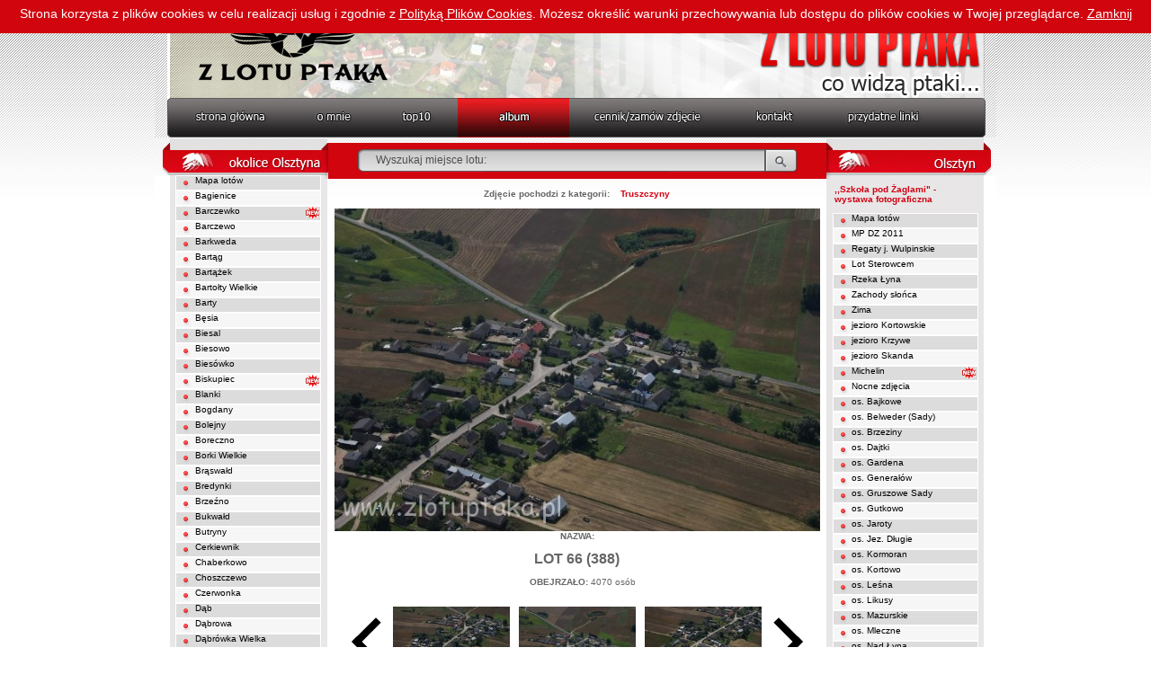

--- FILE ---
content_type: text/css
request_url: https://zlotuptaka.pl/images/styl.css
body_size: 816
content:
body {
	font-family: Verdana, Arial, Helvetica;
	font-size: 9px;
	color: #666666;
	background-image: url('../images/tlo.jpg');
	background-repeat: repeat-x;
	margin: 0;
}

td {
	font-family: Verdana, Arial, Helvetica, sans-serif;
	font-size: 10px;
}

.tabela_lewa td > a,
.tabela_prawa td > a { width: 100%; height: 17px; display: block; }
.tabela_lewa td > a:hover,
.tabela_prawa td > a:hover { color: #FFF; text-decoration: none; }



a:link {	font-family: Verdana, Arial, Helvetica, sans-serif;	text-decoration: none;	color:#000000;	font-size: 10px}
a:visited {	font-family: Verdana, Arial, Helvetica, sans-serif;	text-decoration: none;	color: #000000;	font-size: 10px}
a:hover {	font-family: Verdana, Arial, Helvetica, sans-serif;	text-decoration: underline;	color:#000000;	font-size: 10px}
a:active {	font-family: Verdana, Arial, Helvetica, sans-serif;	text-decoration: none;	color:#000000;	font-size: 10px} 

a.red:link {	font-family: Verdana, Arial, Helvetica, sans-serif;	text-decoration: none;	color:#D10212;	font-size: 10px}
a.red:visited {	font-family: Verdana, Arial, Helvetica, sans-serif;	text-decoration: none;	color: #D10212;	font-size: 10px}
a.red:hover {	font-family: Verdana, Arial, Helvetica, sans-serif;	text-decoration: underline;	color:#D10212;	font-size: 10px}
a.red:active {	font-family: Verdana, Arial, Helvetica, sans-serif;	text-decoration: none;	color:#D10212;	font-size: 10px} 

a.bialy:link { font-family: Verdana, Arial, Helvetica, sans-serif; text-decoration: none; color:#ffffff; font-size: 10px}
a.bialy:visited { font-family: Verdana, Arial, Helvetica, sans-serif; text-decoration: none; color: #ffffff; font-size: 10px}
a.bialy:hover { font-family: Verdana, Arial, Helvetica, sans-serif; text-decoration: underline; color:#ffffff; font-size: 10px}
a.bialy:active { font-family: Verdana, Arial, Helvetica, sans-serif; text-decoration: none; color:#ffffff; font-size: 10px}




p.pierwszy:first-line { font-style: small-caps;
}

h1  {
font-size: 16px	
}
h2  {
font-size: 14px	
}
h3  {
font-size: 12px	
}

h4  {
color: 330099; font-family: Verdena, Arial, Helvetica, sans-serif; font-size: 8px	
}

h3  {
color: 3d0e65; font-family: Verdena, Arial, Helvetica, sans-serif; font-size: 14px	
}
.tabela_prawa {
	background-image: url('../images/tlo_prawe.jpg');
	background-repeat: repeat-y;
}
.tabela_lewa {
	background-image: url('../images/tlo_lewe.jpg');
	background-repeat: repeat-y;
}
.szary_ciemny_lewa {
	background-image: url('../images/szary_ciemny.jpg');
	background-repeat: no-repeat;
	background-position: 23px;
	text-indent: 45px;
	color: #000000;
}

.czerwien{ border-width:1px; border-color:#FFF; padding:11px 0px 0px 0px; margin-left:7px; width:140px; display:block; height:20px;}
.szary_jasny_lewa {
	background-image: url('../images/szary_jasny.jpg');
	background-repeat: no-repeat;
	background-position: 23px;
	text-indent: 45px;
	color: #000000;
}
.szary_ciemny_prawa {
	background-image: url('../images/szary_ciemny.jpg');
	background-repeat: no-repeat;
	background-position: 7px;
	text-indent: 28px;
	color: #000000;
}
.szary_jasny_prawa {
	background-image: url('../images/szary_jasny.jpg');
	background-repeat: no-repeat;
	background-position: 7px;
	text-indent: 28px;
	color: #000000;
}


.on_prawa {
	background-image: url('../images/pasek_on.jpg');
	background-repeat: no-repeat;
	background-position: 7px;
	text-indent: 28px;
	color: #ffffff;
	cursor: pointer;
}

.on_lewa {
	background-image: url('../images/pasek_on.jpg');
	background-repeat: no-repeat;
	background-position: 23px;
	text-indent: 45px;
	color: #ffffff;
	cursor: pointer;
}

.dymek {
	position:absolute;display:none;left:10px;top:20px;
	border:1px double gray;background-color:silver;
	padding:3px;font:normal 9px serif;
}

#hflash { position: relative; }
	#wyszukiwarka { width: 554px; height: 40px; padding-top: 6px; z-index: 999; position: relative; }
	#wyszukiwarka form { width: 488px; height: 25px; padding: 7px 40px 8px 41px; display: block; margin: 0; position: relative; left: -7px; background: url('../images/tlo_wyszukiwarka2.png') no-repeat; }
	#wyszukiwarka form input { width: 412px; padding: 5px 20px; color: #4c4e50; font-size: 12px; border: 0px none; background-color: transparent; }

	#suggest {z-index:1001; display: none; position: absolute; top: 31px; left: 52px; border: 0px; max-height: 300px; width: 240px; overflow: auto; border: 1px solid #5B5B5B; background-color: #DEDEDE; padding: 2px 10px;}
		#suggest.form {width: 450px; left: 50px; padding: 10px; max-height: none;}
		#suggest a { margin: 2px 0px; display: block; }
		#suggest .close {color: #FF0000; cursor: pointer; font-size: 9px; margin: 0; position: absolute;top: 2px; right:2px;}
	


--- FILE ---
content_type: application/javascript
request_url: https://zlotuptaka.pl/js/control.js
body_size: 820
content:
function footer(a)
{
	if(document.body.offsetHeight<document.documentElement.clientHeight)
	{
	    var i=document.documentElement.clientHeight-document.body.offsetHeight+a;
	    document.getElementById('stopka').style.height=i+'px';
	}
}

function powieksz(font)
{
    document.getElementById('strona').style.fontSize=font+'px';

    var a = document.getElementsByTagName('a');
    for(i = 0; i < a.length; i++)
	{
			 if(a[i].className!='szary') a[i].style.fontSize=font+'px';
	}
	var a = document.getElementsByTagName('h1');
    for(i = 0; i < a.length; i++)
	{
			 a[i].style.fontSize=font+'px';

	}
}

function dodaj()
{
  var tytul = 'Dom Polski Wschodniej';
  var url = 'http://dpw.artneo.pl';
  if (window.sidebar) { window.sidebar.addPanel(tytul, url, ""); } // FF
  else if (window.external) { window.external.AddFavorite(url, tytul); } // IE
  else if (window.opera && window.print) {
     var a = document.createElement('a');
     a.setAttribute('href', url);
     a.setAttribute('title', tytul);
     a.setAttribute('rel','sidebar');
     a.click();
  }
}

function printing()
	{
		window.print();
	}


function search(formularz,id_div) {
	
  	$.ajax({
		type: "GET",
		url: "INCLUDE/ajax_search2.php",
		data: "q=" + encodeURIComponent(formularz.value),
		dataType: "html",
		async: true,
		success: function(msg) {
		   $('#suggest').html(msg);
	   	}
	 });  
}

function suggest1(formularz,id_div) 
{
  plik = "INCLUDE/ajax_search.php?q="+encodeURIComponent(formularz.value);
  element = document.getElementById(id_div);
  xml = null;
  element.innerHTML="";
  try {
    xml = new ActiveXObject("Microsoft.XMLHTTP"); // IE
  } catch(e) {
    try {
      xml = new XMLHttpRequest(); // Mozilla/FireFox/Opera
    } catch(e) {
      xml = null;
    }
  }
  
  if (xml != null) 
  {
    element.style.display='block';
    xml.onreadystatechange = function() 
    {
      if (xml.readyState==4) 
      {
		if(xml.responseText.match("Wyszukiwanej miejscowo"))
		{
			element.setAttribute("class","suggest form");
		}
		else
		{
			element.setAttribute("class","suggest");
		}
        element.innerHTML=xml.responseText;
      }
    };
    xml.open("GET", plik, true);
    xml.send(null);
  }
  else
  {
    element.style.display='none';
  }
  return false;
}

function unblur() 
{
	if($('#suggest').html().match('Wyszukiwanej miejscowo')) {
		$('#suggest .close').click(function(){
			setTimeout(function(){document.getElementById('suggest').style.display='none';},200);
		});
	} else {
		setTimeout(function(){document.getElementById('suggest').style.display='none';},500);
	}
	return false;
}
	
/*$(document).ready(function(){
	var x=0;
	$('#widget').click(function(){
		 $('#widget').animate({
    		right: x
  		}, 100, function() {
    		if(x==0) x = -300;
			else x = 0;
 		});
	});
);*/
	
	



--- FILE ---
content_type: application/javascript
request_url: https://zlotuptaka.pl/clearbox/language/pl/cb_language.js
body_size: 189
content:
//                  
// 	ClearBox Language File (JavaScript)
//

var

	CB_NavTextPrv='Poprzednie',				// text of previous image
	CB_NavTextNxt='NastÄpne',					// text of next image
	CB_NavTextFull='WyĹwietl w peĹnym rozmiarze',				// text of original size (only at pictures)
	CB_NavTextOpen='OtwĂłrz w nowym oknie',		// text of open in a new browser window
	CB_NavTextDL='Pobierz',				// text of download picture or any other content
	CB_NavTextClose='Zamknij',			// text of close CB
	CB_NavTextStart='Rozpocznij pokaz slajdĂłw',			// text of start slideshow
	CB_NavTextStop='Zatrzymaj pokaz slajdĂłw',			// text of stop slideshow
	CB_NavTextRotR='ObrĂłt w prawo o 90 stopni',	// text of rotation right
	CB_NavTextRotL='ObrĂłt w lewo o 90 stopni',	// text of rotation left
	CB_NavTextReady='Skrypt gotowy'			// text of clearbox ready

;

--- FILE ---
content_type: application/javascript
request_url: https://zlotuptaka.pl/scripts/funkcje_pl.js
body_size: 1005
content:
function sprawdz_album(formularz)
{

var pole = formularz.elements['imie_album'];
if ((pole.type == "text" || pole.type == "password" || pole.type == "textarea") && pole.value == "")
{
alert("Pole 'imię i nazwisko' jest wymagane. Proszę uzupełnić!");
return false;
}
var pole = formularz.elements['mail_album'];
if ((pole.type == "text" || pole.type == "password" || pole.type == "textarea") && pole.value == "")
{
alert("Pole 'adres e-mail' jest wymagane. Proszę uzupełnić!");
return false;
}
var pole = formularz.elements['tel_album'];
if ((pole.type == "text" || pole.type == "password" || pole.type == "textarea") && pole.value == "")
{
alert("Pole 'numer telefonu' jest wymagane. Proszę uzupełnić!");
return false;
}
var pole = formularz.elements['adres_album'];
if ((pole.type == "text" || pole.type == "password" || pole.type == "textarea") && pole.value == "")
{
alert("Pole 'adres' jest wymagane. Proszę uzupełnić!");
return false;
}

return true;
}




function licz1(pole,max){
if (pole.value.length > max){
   pole.value = pole.value.substr(0,max);
}
}


function licz2(pole,max){
if (pole.value.length > max){
   pole.value = pole.value.substr(0,max);
}
}



function check(e) {
   var key = window.event ? e.keyCode : e.which;
   var keychar = String.fromCharCode(key);
   reg = /[0-9\b]/;
   return reg.test(keychar);
}




function sprawdz_zam1(formularz)
{

var pole = formularz.elements['imie'];
if ((pole.type == "text" || pole.type == "password" || pole.type == "textarea") && pole.value == "")
{
alert("Pole 'imię i nazwisko' jest wymagane. Proszę uzupełnić!");
return false;
}
var pole = formularz.elements['mail'];
if ((pole.type == "text" || pole.type == "password" || pole.type == "textarea") && pole.value == "")
{
alert("Pole 'adres e-mail' jest wymagane. Proszę uzupełnić!");
return false;
}
var pole = formularz.elements['telefon'];
if ((pole.type == "text" || pole.type == "password" || pole.type == "textarea") && pole.value == "")
{
alert("Pole 'numer telefonu' jest wymagane. Proszę uzupełnić!");
return false;
}
var pole = formularz.elements['form_morte'];
if ((pole.type == "text" || pole.type == "password" || pole.type == "textarea") && pole.value == "")
{
alert("Pole 'wynik' jest wymagane. Proszę uzupełnić!");
return false;
}

return true;
}


function sprawdz_kom1(formularz)
{

var pole = formularz.elements['nick_kom'];
if ((pole.type == "text" || pole.type == "password" || pole.type == "textarea") && pole.value == "")
{
alert("Pole 'nick' jest wymagane. Proszę uzupełnić!");
return false;
}

var pole = formularz.elements['text_kom'];
if ((pole.type == "text" || pole.type == "password" || pole.type == "textarea") && pole.value == "")
{
alert("Pole 'treść' jest wymagane. Proszę uzupełnić!");
return false;
}

var pole = formularz.elements['kodobrazka'];
if ((pole.type == "text" || pole.type == "password" || pole.type == "textarea") && pole.value == "")
{
alert("Pole 'Kod' jest wymagane. Proszę przepisać kod z obrazka powyżej!");
return false;
}

return true;
}


function sprawdz_opis1(formularz)
{

var pole = formularz.elements['opisfoto'];
if ((pole.type == "text" || pole.type == "password" || pole.type == "textarea") && (pole.value == "" || pole.value == "Witaj to zdjęcie nie ma żadnego opisu. Jeśli masz jakiś pomysł na opis do tego zdjęcia to śmiało pisz. Tylko pamiętaj aby się podpisać."))
{
alert("Pole opisu zdjęcia musi być wypełnione!");
return false;
}

var pole = formularz.elements['opisautor'];
if ((pole.type == "text" || pole.type == "password" || pole.type == "textarea") && (pole.value == "" || pole.value == "podpisz się"))
{
alert("Pole autora opisu musi być wypełnione!");
return false;
}

return true;
}





function sprawdz_kontakt(formularz)
{

var pole = formularz.elements['imie_kontakt'];
if ((pole.type == "text" || pole.type == "password" || pole.type == "textarea") && pole.value == "")
{
alert("Pole 'imię i nazwisko' jest wymagane. Proszę uzupełnić!");
return false;
}

var pole = formularz.elements['mail_kontakt'];
if ((pole.type == "text" || pole.type == "password" || pole.type == "textarea") && pole.value == "")
{
alert("Pole 'adres mail' jest wymagane. Proszę uzupełnić!");
return false;
}

var pole = formularz.elements['text_kontakt'];
if ((pole.type == "text" || pole.type == "password" || pole.type == "textarea") && pole.value == "")
{
alert("Pole 'treść' jest wymagane. Proszę uzupełnić!");
return false;
}

var pole = formularz.elements['kodobrazka'];
if ((pole.type == "text" || pole.type == "password" || pole.type == "textarea") && pole.value == "")
{
alert("Pole 'Kod' jest wymagane. Proszę przepisać kod z obrazka powyżej!");
return false;
}

return true;
}


function sprawdz_kom2(formularz)
{

var pole = formularz.elements['nick_kom'];
if ((pole.type == "text" || pole.type == "password" || pole.type == "textarea") && pole.value == "")
{
alert("Pole 'nick' jest wymagane. Proszę uzupełnić!");
return false;
}

var pole = formularz.elements['mail_kom'];
if ((pole.type == "text" || pole.type == "password" || pole.type == "textarea") && pole.value == "")
{
alert("Pole 'mail' jest wymagane. Proszę uzupełnić!");
return false;
}

var pole = formularz.elements['text_kom'];
if ((pole.type == "text" || pole.type == "password" || pole.type == "textarea") && pole.value == "")
{
alert("Pole 'treść' jest wymagane. Proszę uzupełnić!");
return false;
}


return true;
}




function MM_swapImgRestore() { //v3.0
  var i,x,a=document.MM_sr; for(i=0;a&&i<a.length&&(x=a[i])&&x.oSrc;i++) x.src=x.oSrc;
}
function MM_preloadImages() { //v3.0
  var d=document; if(d.images){ if(!d.MM_p) d.MM_p=new Array();
    var i,j=d.MM_p.length,a=MM_preloadImages.arguments; for(i=0; i<a.length; i++)
    if (a[i].indexOf("#")!=0){ d.MM_p[j]=new Image; d.MM_p[j++].src=a[i];}}
}

function MM_findObj(n, d) { //v4.01
  var p,i,x;  if(!d) d=document; if((p=n.indexOf("?"))>0&&parent.frames.length) {
    d=parent.frames[n.substring(p+1)].document; n=n.substring(0,p);}
  if(!(x=d[n])&&d.all) x=d.all[n]; for (i=0;!x&&i<d.forms.length;i++) x=d.forms[i][n];
  for(i=0;!x&&d.layers&&i<d.layers.length;i++) x=MM_findObj(n,d.layers[i].document);
  if(!x && d.getElementById) x=d.getElementById(n); return x;
}

function MM_swapImage() { //v3.0
  var i,j=0,x,a=MM_swapImage.arguments; document.MM_sr=new Array; for(i=0;i<(a.length-2);i+=3)
   if ((x=MM_findObj(a[i]))!=null){document.MM_sr[j++]=x; if(!x.oSrc) x.oSrc=x.src; x.src=a[i+2];}
}




function sprawdz_konkurs(formularz)
{

var pole = formularz.elements['konkurs_imie'];
if ((pole.type == "text" || pole.type == "password" || pole.type == "textarea") && pole.value == "")
{
alert("Pole 'imię i nazwisko' jest wymagane. Proszę uzupełnić!");
return false;
}
var pole = formularz.elements['konkurs_mail'];
if ((pole.type == "text" || pole.type == "password" || pole.type == "textarea") && pole.value == "")
{
alert("Pole 'adres e-mail' jest wymagane. Proszę uzupełnić!");
return false;
}
var pole = formularz.elements['konkurs1'];
if ((pole.type == "text" || pole.type == "password" || pole.type == "textarea") && pole.value == "")
{
alert("Pole 'Opis zdjęcia' jest wymagane. Proszę uzupełnić!");
return false;
}
var pole = formularz.elements['konkurs2'];
if ((pole.type == "text" || pole.type == "password" || pole.type == "textarea") && pole.value == "")
{
alert("Pole 'Opis zdjęcia' jest wymagane. Proszę uzupełnić!");
return false;
}
var pole = formularz.elements['konkurs3'];
if ((pole.type == "text" || pole.type == "password" || pole.type == "textarea") && pole.value == "")
{
alert("Pole 'Opis zdjęcia' jest wymagane. Proszę uzupełnić!");
return false;
}
var pole = formularz.elements['konkurs4'];
if ((pole.type == "text" || pole.type == "password" || pole.type == "textarea") && pole.value == "")
{
alert("Pole 'Opis zdjęcia' jest wymagane. Proszę uzupełnić!");
return false;
}
var pole = formularz.elements['konkurs5'];
if ((pole.type == "text" || pole.type == "password" || pole.type == "textarea") && pole.value == "")
{
alert("Pole 'Opis zdjęcia' jest wymagane. Proszę uzupełnić!");
return false;
}

return true;
}

